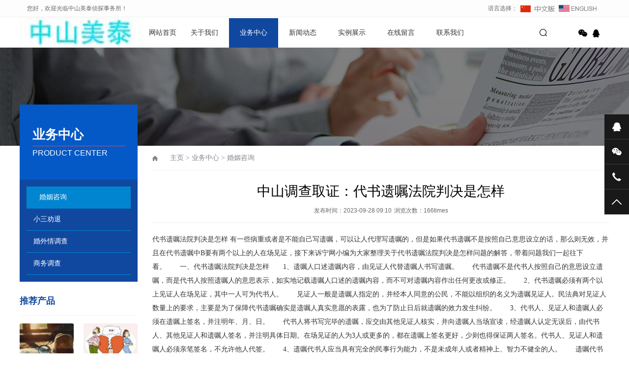

--- FILE ---
content_type: text/html; charset=utf-8
request_url: https://www.maetao365.com/chanpinzhongxin/236.html
body_size: 5776
content:
<!DOCTYPE html PUBLIC "-//W3C//DTD XHTML 1.0 Transitional//EN" "http://www.w3.org/TR/xhtml1/DTD/xhtml1-transitional.dtd">
<html xmlns="http://www.w3.org/1999/xhtml">
<head>
<meta http-equiv="Content-Type" content="text/html; charset=utf-8" />
<title>中山调查取证：代书遗嘱法院判决是怎样_中山侦探社_中山婚姻调查取证_中山商务调查-中山美泰侦探事务所</title>
<meta name="keywords" content="中山市私家侦探" />
<meta name="description" content="代书遗嘱法院判决是怎样有一些病重或者是不能自己写遗嘱，可以让人代理写遗嘱的，但是如果代书遗嘱不是按照自己意思设立的话，那么则无效，并且在代书遗嘱中B要有两个以上的人在场见证，接下来诉宁网小编为大家整理关于代书遗嘱法院判决是怎样问题的解答，带着问题我们一起往下看。　　一、代书遗嘱法院判决是怎样　　1、遗嘱人口述遗嘱内容，由见证人代替遗嘱人书写遗嘱。　　代书遗嘱不是代书人按照自己的意思设立遗嘱，而是代" />
<meta name="viewport" content="width=1380">
<link href="/template/pc/skin/css/aos.css" rel="stylesheet">
<link href="/template/pc/skin/css/style.css" rel="stylesheet">
<link href="/template/pc/skin/css/common.css" rel="stylesheet">
<script src="/template/pc/skin/js/jquery.js"></script>
<script src="/template/pc/skin/js/jquery.superslide.2.1.1.js"></script>
<script src="/template/pc/skin/js/common.js"></script>
<link href="/favicon.ico" rel="shortcut icon" type="image/x-icon" />
</head>
<body>
<!--头部开始-->
<div class="top_menu">
  <div class="container"><span class="top_name">您好，欢迎光临中山美泰侦探事务所！</span>
    <div class="top_lang">语言选择： 
       <a href="/"><img src="/public/static/common/images/language/cn.gif"></a>  <a href="/en"><img src="/public/static/common/images/language/en.gif"></a>  </div>
  </div>
</div>
<div id="header_main">
  <div id="top" class="w1200 clearfix">
    <div id="logo" class="fl"><a href="https://www.maetao365.com" title="中山侦探社_中山婚姻调查取证_中山商务调查-中山美泰侦探事务所"><img src="/uploads/allimg/20220604/1-22060415332G03.jpg" alt="中山侦探社_中山婚姻调查取证_中山商务调查-中山美泰侦探事务所"></a></div>
    <!--导航开始-->
    <div id="nav" class="nav fl">
      <ul class="navlist clearfix">
        <li id="cur" ><a href="https://www.maetao365.com" title="网站首页">网站首页</a></li>
                <li class=''><a href="/guanyuwomen/">关于我们</a>           <div class="subnav">
            <div class="subnavbg">  <a href="/jiaruwomen/">委托程序</a> <a href="/qiyewenhua/">保密协议</a> </div>
          </div>
           </li>
                <li class='hover'><a href="/chanpinzhongxin/">业务中心</a>           <div class="subnav">
            <div class="subnavbg">  <a href="/cp1/">婚姻咨询</a> <a href="/cp2/">小三劝退</a> <a href="/cp3/">婚外情调查</a> <a href="/cp4/">商务调查</a> </div>
          </div>
           </li>
                <li class=''><a href="/xinwendongtai/">新闻动态</a>           <div class="subnav">
            <div class="subnavbg">  <a href="/xingyexinwen/">行业新闻</a> <a href="/qiyexinwen/">企业新闻</a> </div>
          </div>
           </li>
                <li class=''><a href="/rongyuzizhi/">实例展示</a>  </li>
                <li class=''><a href="/zaixianliuyan/">在线留言</a>  </li>
                <li class=''><a href="/lianxiwomen/">联系我们</a>  </li>
              </ul>
    </div>
    <!--导航结束-->
    <div class="top_rig fr"> 
      <!--搜索栏开始-->
      <div class="searchbox fl" id="searchbox"> <s class="icon"></s>
        <div class="infoSer" id="infoSer">           <form method="get" action="/search.html" onsubmit="return searchForm();">
            <input class="ser" type="text" name="keywords" id="keywords" value="请输入关键字" onfocus="if(this.value==defaultValue)this.value=''" onblur="if(this.value=='')this.value=defaultValue"/>
            <input type="submit" value="" class="btn icon">
            <input type="hidden" name="method" value="1" />          </form>
           </div>
      </div>
      <!--搜索栏结束-->
      <div class="bshare fr">
        <div class="bdsharebuttonbox bdshare-button-style0-32" data-tag="share_1"> <a href="#" class="bds_weixin icon" data-cmd="weixin" title="分享到微信"></a> <a href="http://wpa.qq.com/msgrd?v=3&uin=137-6158-8383&site=qq&menu=yes" class="bds_sqq icon" title="在线QQ"></a></div>
      </div>
    </div>
  </div>
</div>
<!--头部结束-->  
<!--内页大图开始-->
<div class="nybanner" style="background-image: url(/template/pc/skin/images/nybanner3.jpg);"></div>
<!--内页大图结束-->
<div class="wrapper">
  <div class="w1200 clearfix"> <div class="subleft fl"> 
  <!--栏目分类开始-->
  <div class="toptitle">
    <h3>业务中心</h3>
    <h4>PRODUCT CENTER</h4>
  </div>
  <div class="cont">
    <ul class="list">
            <li class="hover"><a class="sub1" href="/cp1/">婚姻咨询</a> </li>
            <li class=""><a class="sub1" href="/cp2/">小三劝退</a> </li>
            <li class=""><a class="sub1" href="/cp3/">婚外情调查</a> </li>
            <li class=""><a class="sub1" href="/cp4/">商务调查</a> </li>
          </ul>
  </div>
  <!--栏目分类结束--> 
  <!--推荐产品开始--> 
    <div class="leftRecomm">
    <div class="title"><a href="/chanpinzhongxin/" title="业务中心">推荐产品</a></div>
    <div class="list clearfix">  <a class="item"  href="/chanpinzhongxin/249.html" title="中山外遇调查取证：重婚罪与非法同居区别是" ><img src="/img1/203.jpg" alt="中山外遇调查取证：重婚罪与非法同居区别是">
      <h3 >中山外遇调查取证：重婚罪与非法同居区别是</h3>
      </a>  <a class="item" style="margin-right:0;" href="/chanpinzhongxin/251.html" title="中山婚外情调查取证：骗婚怎么起诉,起诉需" ><img src="/img1/811.jpg" alt="中山婚外情调查取证：骗婚怎么起诉,起诉需">
      <h3 >中山婚外情调查取证：骗婚怎么起诉,起诉需</h3>
      </a>  <a class="item"  href="/chanpinzhongxin/244.html" title="中山侦探：非法同居财产怎么处理" ><img src="/img1/908.jpg" alt="中山侦探：非法同居财产怎么处理">
      <h3 >中山侦探：非法同居财产怎么处理</h3>
      </a>  <a class="item" style="margin-right:0;" href="/chanpinzhongxin/243.html" title="中山市婚外情调查：领养孩子去哪里登记" ><img src="/img1/605.jpg" alt="中山市婚外情调查：领养孩子去哪里登记">
      <h3 >中山市婚外情调查：领养孩子去哪里登记</h3>
      </a>  </div>
  </div>
   
  <!--推荐产品结束--> 
  <!--新闻资讯开始--> 
    <div class="leftRecomm" style="padding-bottom: 20px;">
    <div class="title"><a href="/xinwendongtai/" title="新闻动态">新闻动态</a></div>
    <ul class="list newslist">
            <li><a href="/xinwendongtai/352.html" title="中山婚外情调查取证：银行流水能作为起诉证据吗_1" >中山婚外情调查取证：银行流水能作为起诉证据吗_1</a></li>
            <li><a href="/xinwendongtai/351.html" title="别人给我转账记录在法律上能作为证据吗" >别人给我转账记录在法律上能作为证据吗</a></li>
            <li><a href="/xinwendongtai/350.html" title="打官司起诉别人需要证据吗" >打官司起诉别人需要证据吗</a></li>
            <li><a href="/xinwendongtai/349.html" title="夫妻一方借的钱算共同财产吗" >夫妻一方借的钱算共同财产吗</a></li>
            <li><a href="/xinwendongtai/348.html" title="个人财产婚前协议有效吗" >个人财产婚前协议有效吗</a></li>
          </ul>
  </div>
   
  <!--新闻资讯结束--> 
</div>

    <div class="subright fr">
      <div class="sitepath"><em class="home icon"></em> <a href='/' class=''>主页</a> &gt; <a href='/chanpinzhongxin/' class=''>业务中心</a> &gt; <a href='/cp1/'>婚姻咨询</a></div>
      <!--文章内容开始-->
      <div class="showInfo clearfix">
        <div class="arecttitle pfont">
          <h1>中山调查取证：代书遗嘱法院判决是怎样</h1>
          <div class="mark"><span>发布时间：2023-09-28 09:10</span><span>浏览次数：<i id="hits"><script src='/index.php?m=api&c=Ajax&a=arcclick&type=view&aids=236' type='text/javascript' language='javascript'></script></i>times</span></div>
        </div>
        <div class="showContxt"> 代书遗嘱法院判决是怎样
有一些病重或者是不能自己写遗嘱，可以让人代理写遗嘱的，但是如果代书遗嘱不是按照自己意思设立的话，那么则无效，并且在代书遗嘱中B要有两个以上的人在场见证，接下来诉宁网小编为大家整理关于代书遗嘱法院判决是怎样问题的解答，带着问题我们一起往下看。　　一、代书遗嘱法院判决是怎样　　1、遗嘱人口述遗嘱内容，由见证人代替遗嘱人书写遗嘱。　　代书遗嘱不是代书人按照自己的意思设立遗嘱，而是代书人按照遗嘱人的意思表示，如实地记载遗嘱人口述的遗嘱内容，而不可对遗嘱内容作出任何更改或修正。　　2、代书遗嘱必须有两个以上见证人在场见证，其中一人可为代书人。　　见证人一般是遗嘱人指定的，并经本人同意的公民，不能以组织的名义为遗嘱见证人。民法典对见证人数量上的要求，主要是为了保障代书遗嘱确实是遗嘱人真实意愿的表露，也为了防止日后就遗嘱的效力发生纠纷。　　3、代书人、见证人和遗嘱人必须在遗嘱上签名，并注明年、月、日。　　代书人将书写完毕的遗嘱，应交由其他见证人核实，并向遗嘱人当场宣读，经遗嘱人认定无误后，由代书人、其他见证人和遗嘱人签名，并注明具体日期。在场见证的人为3人或更多的，都在遗嘱上签名更好，少则也得保证两人签名。代书人、见证人和遗嘱人必须亲笔签名，不允许他人代签。　　4、遗嘱代书人应当具有完全的民事行为能力，不是未成年人或者精神上、智力不健全的人。　　遗嘱代书人必须不是继承人、受遗赠人，也不是与继承人有利害关系的人。继承人、受遗赠人因其直接参加继承，同继承存在着直接而重大的利害关系，如果让他们担任遗嘱代书人，难免会弄虚作假，损害其他继承人的利益，甚至出现篡改遗嘱、歪曲遗嘱本意、增加或减少遗嘱内容等行为，给其他继承人的利益造成损害。即使作为遗嘱代书人的继承人、受遗赠人本人没有恶意，也没有弄虚作假从中渔利，但因为其特殊的身份，必然引起其他人的猜疑，引发不必要的纠纷。因此，继承人、受遗赠人及与其有利害关系的人不能作遗嘱代书人。　　二、代书遗嘱见证人的条件是什么　　1、遗嘱见证人应当是成年人或者是十六周岁以上以自己的劳动收入为其主要生活来源的人。　　2、遗嘱见证人必须是理智健全的正常人。精神失常、丧失理智的人，是无行为能力人或者限制行为能力的人，因此，不得作为遗嘱代书人和见证人。　　3、遗嘱见证人必须是能够了解遗嘱内容、知晓遗嘱所用语言的人。在通常情况下，盲人、文盲、不知晓遗嘱所用语言的人，不能成为该遗嘱的代书人或见证人中山私家调查。　　4、遗嘱见证人必须是与继承遗产无利害关系的人。继承人、受遗赠人和与继承人、受遗赠人有利害关系的人，由于他们与继承死者的遗产有切身之利害关系，因此，不能作为遗嘱代书人，见证人。　　《民法典》(自2021年1月1日起施行)第一千一百四十条&ensp;&ensp;下列人员不能作为遗嘱见证人：　　(一)无民事行为能力人、限制民事行为能力人以及其他不具有见证能力的人;　　(二)继承人、受遗赠人;　　(三)与继承人、受遗赠人有利害关系的人。　　三、代书遗嘱有效的条件是什么　　代书遗嘱也属于遗嘱的一种形式，即遗嘱可以由他人代书。而代书遗嘱应符合以下条件：　　1、遗嘱人口述遗嘱内容，由见证人代替遗嘱人书写遗嘱。代书遗嘱不是代书人按照自己的意思设立遗嘱，而是代书人按照遗嘱人的意思表示，如实地记载遗嘱人口述的遗嘱内容，而不可对遗嘱内容作出任何更改或修正。　　2、代书遗嘱必须有两个以上见证人在场见证，其中一人可为代书人。见证人一般是遗嘱人指定的，并经本人同意的公民，不能以组织的名义为遗嘱见证人。继承法对见证人数量上的要求，主要是为了保障代书遗嘱确实是遗嘱人真实意愿的表露，也为了防止日后就遗嘱的效力发生纠纷。　　3、代书人、见证人和遗嘱人必须在遗嘱上签名，并注明年、月、日。代书人将书写完毕的遗嘱，应交由其他见证人核实，并向遗嘱人当场宣读，经遗嘱人认定无误后，由代书人、其他见证人和遗嘱人签名，并注明具体日期。在场见证的人为3人或更多的，都在遗嘱上签名更好，少则也得保证两人签名。代书人、见证人和遗嘱人必须亲笔签名，不允许他人代签。　　以上便是小编为大家整理关于代书遗嘱法院判决是怎样问题的详细解答，在代书遗嘱中肯定也是属于一种的一种形式，只要符合条件，便是符合法律规定以及有法律效应的，如果您还有其他疑问，欢迎咨询诉宁网网站专业律师。<img src="/img1/561.jpg">，<img src="/img1/295.jpg"> </div>
        <!--分享代码开始--> 
        <!--分享代码结束-->
        <div class="reLink clearfix">
          <div class="prevLink fl">  <a href='/chanpinzhongxin/230.html' title='中山市私家侦探：婚姻共同财产的认定'> 上一篇：中山市私家侦探：婚姻共同财产的认定 </a>  </div>
          <div class="nextLink fr">  <a href='/chanpinzhongxin/242.html' title='中山侦探取证：重婚赔偿了还要坐牢吗'> 下一篇：中山侦探取证：重婚赔偿了还要坐牢吗 </a>  </div>
        </div>
      </div>
      <!--文章内容结束--> 
    </div>
  </div>
</div>
<!--页尾开始-->
<div class="bottom_main">
  <div class="w1200 clearfix" aos="fade-up" aos-easing="ease" aos-duration="700"> 
    <!--友情链接开始-->
    <div class="links"> <span>友情链接：</span>  </div>
    <!--友情链接结束--> 
    <!--底部导航开始-->
    <div class="fl bottom_nav">       <ul class="fl">
        <li>
          <h3><a href="/guanyuwomen/" title="关于我们">关于我们</a><i></i></h3>
        </li>
                <li><a href="/jiaruwomen/" title="委托程序">委托程序</a></li>
                <li><a href="/qiyewenhua/" title="保密协议">保密协议</a></li>
              </ul>
            <ul class="fl">
        <li>
          <h3><a href="/chanpinzhongxin/" title="业务中心">业务中心</a><i></i></h3>
        </li>
                <li><a href="/cp1/" title="婚姻咨询">婚姻咨询</a></li>
                <li><a href="/cp2/" title="小三劝退">小三劝退</a></li>
                <li><a href="/cp3/" title="婚外情调查">婚外情调查</a></li>
                <li><a href="/cp4/" title="商务调查">商务调查</a></li>
              </ul>
            <ul class="fl">
        <li>
          <h3><a href="/xinwendongtai/" title="新闻动态">新闻动态</a><i></i></h3>
        </li>
                <li><a href="/xingyexinwen/" title="行业新闻">行业新闻</a></li>
                <li><a href="/qiyexinwen/" title="企业新闻">企业新闻</a></li>
              </ul>
       </div>
    <!--底部导航结束--> 
    <!--联系方式开始-->
    <div class="fr bottom_tit">
      <div class="r1">
        <p> <img src="/uploads/allimg/20241203/1-241203142500218.jpg" alt="中山侦探社_中山婚姻调查取证_中山商务调查-中山美泰侦探事务所"/><span>微信扫码 关注我们</span></p>
      </div>
      <div class="r2 fl">
        <ul>
          <li><img src="/template/pc/skin/images/tel.png"/>
            <p>24小时咨询热线<span>137-6158-8383</span></p>
          </li>
          <li><img src="/template/pc/skin/images/phone.png"/>
            <p>移动电话<span>137-6158-8383</span></p>
          </li>
        </ul>
      </div>
    </div>
    <!--联系方式结束--> 
  </div>
</div>
<!--页尾结束--> 
<!--版权开始-->
<div class="bottom_copy">
  <div class="w1200 clearfix">

  </div>
</div>
<!--版权结束--> 
<!--浮动客服开始-->
<div class="float-right-box show on">
  <div class="top-list">
    <ul>
      <li><a class="f-cb" href="http://wpa.qq.com/msgrd?v=3&uin=137-6158-8383&site=qq&menu=yes"><span class="fl stt">在线咨询</span><span class="ico ico2"></span></a></li>
      <li><a class="f-cb weix" href="javascript:;" target="_blank"><span class="fl stt">微信</span><span class="ico ico3"></span>
        <div class="sidebox"> <img src="/uploads/allimg/20241203/1-241203142500218.jpg" alt="中山侦探社_中山婚姻调查取证_中山商务调查-中山美泰侦探事务所"/></div>
        </a></li>
      <li><a class="f-cb"><span class="fl stt">137-6158-8383</span><span class="ico ico7"></span></a></li>
      <li><a class="f-cb return-webtop" href="javascript:;"><span class="fl stt">TOP</span><span class="ico ico5"></span></a></li>
    </ul>
  </div>
</div>
<!--浮动客服结束--> 
<script src="/template/pc/skin/js/aos.js"></script> 
<script src="/template/pc/skin/js/app.js"></script> 
<script type="text/javascript">
    AOS.init({
        easing: 'ease-out-back',
        duration: 1000
    });
</script> 
<!-- 应用插件标签 start --> 
  
<!-- 应用插件标签 end -->
</body>
</html>

--- FILE ---
content_type: text/html;charset=utf-8
request_url: https://www.maetao365.com/index.php?m=api&c=Ajax&a=arcclick&type=view&aids=236
body_size: 174
content:
document.write('166');


--- FILE ---
content_type: text/css
request_url: https://www.maetao365.com/template/pc/skin/css/aos.css
body_size: 3570
content:
/* 易优CMS（eyoucms.com）安全-简单-易用 */
[aos][aos][aos-easing=linear], body[aos-easing=linear] [aos] {
-webkit-transition-timing-function:cubic-bezier(.25, .25, .75, .75);
transition-timing-function:cubic-bezier(.25, .25, .75, .75)
}
[aos][aos][aos-easing=ease], body[aos-easing=ease] [aos] {
-webkit-transition-timing-function:cubic-bezier(.25, .1, .25, 1);
transition-timing-function:cubic-bezier(.25, .1, .25, 1)
}
[aos][aos][aos-easing=ease-in], body[aos-easing=ease-in] [aos] {
-webkit-transition-timing-function:cubic-bezier(.42, 0, 1, 1);
transition-timing-function:cubic-bezier(.42, 0, 1, 1)
}
[aos][aos][aos-easing=ease-out], body[aos-easing=ease-out] [aos] {
-webkit-transition-timing-function:cubic-bezier(0, 0, .58, 1);
transition-timing-function:cubic-bezier(0, 0, .58, 1)
}
[aos][aos][aos-easing=ease-in-out], body[aos-easing=ease-in-out] [aos] {
-webkit-transition-timing-function:cubic-bezier(.42, 0, .58, 1);
transition-timing-function:cubic-bezier(.42, 0, .58, 1)
}
[aos][aos][aos-easing=ease-in-back], body[aos-easing=ease-in-back] [aos] {
-webkit-transition-timing-function:cubic-bezier(.6, -.28, .735, .045);
transition-timing-function:cubic-bezier(.6, -.28, .735, .045)
}
[aos][aos][aos-easing=ease-out-back], body[aos-easing=ease-out-back] [aos] {
-webkit-transition-timing-function:cubic-bezier(.175, .885, .32, 1.275);
transition-timing-function:cubic-bezier(.175, .885, .32, 1.275)
}
[aos][aos][aos-easing=ease-in-out-back], body[aos-easing=ease-in-out-back] [aos] {
-webkit-transition-timing-function:cubic-bezier(.68, -.55, .265, 1.55);
transition-timing-function:cubic-bezier(.68, -.55, .265, 1.55)
}
[aos][aos][aos-easing=ease-in-sine], body[aos-easing=ease-in-sine] [aos] {
-webkit-transition-timing-function:cubic-bezier(.47, 0, .745, .715);
transition-timing-function:cubic-bezier(.47, 0, .745, .715)
}
[aos][aos][aos-easing=ease-out-sine], body[aos-easing=ease-out-sine] [aos] {
-webkit-transition-timing-function:cubic-bezier(.39, .575, .565, 1);
transition-timing-function:cubic-bezier(.39, .575, .565, 1)
}
[aos][aos][aos-easing=ease-in-out-sine], body[aos-easing=ease-in-out-sine] [aos] {
-webkit-transition-timing-function:cubic-bezier(.445, .05, .55, .95);
transition-timing-function:cubic-bezier(.445, .05, .55, .95)
}
[aos][aos][aos-easing=ease-in-quad], [aos][aos][aos-easing=ease-in-cubic], [aos][aos][aos-easing=ease-in-quart], body[aos-easing=ease-in-quad] [aos], body[aos-easing=ease-in-cubic] [aos], body[aos-easing=ease-in-quart] [aos] {
-webkit-transition-timing-function:cubic-bezier(.55, .085, .68, .53);
transition-timing-function:cubic-bezier(.55, .085, .68, .53)
}
[aos][aos][aos-easing=ease-out-quad], [aos][aos][aos-easing=ease-out-cubic], [aos][aos][aos-easing=ease-out-quart], body[aos-easing=ease-out-quad] [aos], body[aos-easing=ease-out-cubic] [aos], body[aos-easing=ease-out-quart] [aos] {
-webkit-transition-timing-function:cubic-bezier(.25, .46, .45, .94);
transition-timing-function:cubic-bezier(.25, .46, .45, .94)
}
[aos][aos][aos-easing=ease-in-out-quad], [aos][aos][aos-easing=ease-in-out-cubic], [aos][aos][aos-easing=ease-in-out-quart], body[aos-easing=ease-in-out-quad] [aos], body[aos-easing=ease-in-out-cubic] [aos], body[aos-easing=ease-in-out-quart] [aos] {
-webkit-transition-timing-function:cubic-bezier(.455, .03, .515, .955);
transition-timing-function:cubic-bezier(.455, .03, .515, .955)
}
[aos][aos][aos-duration='50'], body[aos-duration='50'] [aos] {
-webkit-transition-duration:50ms;
transition-duration:50ms
}
[aos][aos][aos-duration='100'], body[aos-duration='100'] [aos] {
-webkit-transition-duration:.1s;
transition-duration:.1s
}
[aos][aos][aos-duration='150'], body[aos-duration='150'] [aos] {
-webkit-transition-duration:150ms;
transition-duration:150ms
}
[aos][aos][aos-duration='200'], body[aos-duration='200'] [aos] {
-webkit-transition-duration:.2s;
transition-duration:.2s
}
[aos][aos][aos-duration='250'], body[aos-duration='250'] [aos] {
-webkit-transition-duration:250ms;
transition-duration:250ms
}
[aos][aos][aos-duration='300'], body[aos-duration='300'] [aos] {
-webkit-transition-duration:.3s;
transition-duration:.3s
}
[aos][aos][aos-duration='350'], body[aos-duration='350'] [aos] {
-webkit-transition-duration:350ms;
transition-duration:350ms
}
[aos][aos][aos-duration='400'], body[aos-duration='400'] [aos] {
-webkit-transition-duration:.4s;
transition-duration:.4s
}
[aos][aos][aos-duration='450'], body[aos-duration='450'] [aos] {
-webkit-transition-duration:450ms;
transition-duration:450ms
}
[aos][aos][aos-duration='500'], body[aos-duration='500'] [aos] {
-webkit-transition-duration:.5s;
transition-duration:.5s
}
[aos][aos][aos-duration='550'], body[aos-duration='550'] [aos] {
-webkit-transition-duration:550ms;
transition-duration:550ms
}
[aos][aos][aos-duration='600'], body[aos-duration='600'] [aos] {
-webkit-transition-duration:.6s;
transition-duration:.6s
}
[aos][aos][aos-duration='650'], body[aos-duration='650'] [aos] {
-webkit-transition-duration:650ms;
transition-duration:650ms
}
[aos][aos][aos-duration='700'], body[aos-duration='700'] [aos] {
-webkit-transition-duration:.7s;
transition-duration:.7s
}
[aos][aos][aos-duration='750'], body[aos-duration='750'] [aos] {
-webkit-transition-duration:750ms;
transition-duration:750ms
}
[aos][aos][aos-duration='800'], body[aos-duration='800'] [aos] {
-webkit-transition-duration:.8s;
transition-duration:.8s
}
[aos][aos][aos-duration='850'], body[aos-duration='850'] [aos] {
-webkit-transition-duration:850ms;
transition-duration:850ms
}
[aos][aos][aos-duration='900'], body[aos-duration='900'] [aos] {
-webkit-transition-duration:.9s;
transition-duration:.9s
}
[aos][aos][aos-duration='950'], body[aos-duration='950'] [aos] {
-webkit-transition-duration:950ms;
transition-duration:950ms
}
[aos][aos][aos-duration='1000'], body[aos-duration='1000'] [aos] {
-webkit-transition-duration:1s;
transition-duration:1s
}
[aos][aos][aos-duration='1050'], body[aos-duration='1050'] [aos] {
-webkit-transition-duration:1.05s;
transition-duration:1.05s
}
[aos][aos][aos-duration='1100'], body[aos-duration='1100'] [aos] {
-webkit-transition-duration:1.1s;
transition-duration:1.1s
}
[aos][aos][aos-duration='1150'], body[aos-duration='1150'] [aos] {
-webkit-transition-duration:1.15s;
transition-duration:1.15s
}
[aos][aos][aos-duration='1200'], body[aos-duration='1200'] [aos] {
-webkit-transition-duration:1.2s;
transition-duration:1.2s
}
[aos][aos][aos-duration='1250'], body[aos-duration='1250'] [aos] {
-webkit-transition-duration:1.25s;
transition-duration:1.25s
}
[aos][aos][aos-duration='1300'], body[aos-duration='1300'] [aos] {
-webkit-transition-duration:1.3s;
transition-duration:1.3s
}
[aos][aos][aos-duration='1350'], body[aos-duration='1350'] [aos] {
-webkit-transition-duration:1.35s;
transition-duration:1.35s
}
[aos][aos][aos-duration='1400'], body[aos-duration='1400'] [aos] {
-webkit-transition-duration:1.4s;
transition-duration:1.4s
}
[aos][aos][aos-duration='1450'], body[aos-duration='1450'] [aos] {
-webkit-transition-duration:1.45s;
transition-duration:1.45s
}
[aos][aos][aos-duration='1500'], body[aos-duration='1500'] [aos] {
-webkit-transition-duration:1.5s;
transition-duration:1.5s
}
[aos][aos][aos-duration='1550'], body[aos-duration='1550'] [aos] {
-webkit-transition-duration:1.55s;
transition-duration:1.55s
}
[aos][aos][aos-duration='1600'], body[aos-duration='1600'] [aos] {
-webkit-transition-duration:1.6s;
transition-duration:1.6s
}
[aos][aos][aos-duration='1650'], body[aos-duration='1650'] [aos] {
-webkit-transition-duration:1.65s;
transition-duration:1.65s
}
[aos][aos][aos-duration='1700'], body[aos-duration='1700'] [aos] {
-webkit-transition-duration:1.7s;
transition-duration:1.7s
}
[aos][aos][aos-duration='1750'], body[aos-duration='1750'] [aos] {
-webkit-transition-duration:1.75s;
transition-duration:1.75s
}
[aos][aos][aos-duration='1800'], body[aos-duration='1800'] [aos] {
-webkit-transition-duration:1.8s;
transition-duration:1.8s
}
[aos][aos][aos-duration='1850'], body[aos-duration='1850'] [aos] {
-webkit-transition-duration:1.85s;
transition-duration:1.85s
}
[aos][aos][aos-duration='1900'], body[aos-duration='1900'] [aos] {
-webkit-transition-duration:1.9s;
transition-duration:1.9s
}
[aos][aos][aos-duration='1950'], body[aos-duration='1950'] [aos] {
-webkit-transition-duration:1.95s;
transition-duration:1.95s
}
[aos][aos][aos-duration='2000'], body[aos-duration='2000'] [aos] {
-webkit-transition-duration:2s;
transition-duration:2s
}
[aos][aos][aos-duration='2050'], body[aos-duration='2050'] [aos] {
-webkit-transition-duration:2.05s;
transition-duration:2.05s
}
[aos][aos][aos-duration='2100'], body[aos-duration='2100'] [aos] {
-webkit-transition-duration:2.1s;
transition-duration:2.1s
}
[aos][aos][aos-duration='2150'], body[aos-duration='2150'] [aos] {
-webkit-transition-duration:2.15s;
transition-duration:2.15s
}
[aos][aos][aos-duration='2200'], body[aos-duration='2200'] [aos] {
-webkit-transition-duration:2.2s;
transition-duration:2.2s
}
[aos][aos][aos-duration='2250'], body[aos-duration='2250'] [aos] {
-webkit-transition-duration:2.25s;
transition-duration:2.25s
}
[aos][aos][aos-duration='2300'], body[aos-duration='2300'] [aos] {
-webkit-transition-duration:2.3s;
transition-duration:2.3s
}
[aos][aos][aos-duration='2350'], body[aos-duration='2350'] [aos] {
-webkit-transition-duration:2.35s;
transition-duration:2.35s
}
[aos][aos][aos-duration='2400'], body[aos-duration='2400'] [aos] {
-webkit-transition-duration:2.4s;
transition-duration:2.4s
}
[aos][aos][aos-duration='2450'], body[aos-duration='2450'] [aos] {
-webkit-transition-duration:2.45s;
transition-duration:2.45s
}
[aos][aos][aos-duration='2500'], body[aos-duration='2500'] [aos] {
-webkit-transition-duration:2.5s;
transition-duration:2.5s
}
[aos][aos][aos-duration='2550'], body[aos-duration='2550'] [aos] {
-webkit-transition-duration:2.55s;
transition-duration:2.55s
}
[aos][aos][aos-duration='2600'], body[aos-duration='2600'] [aos] {
-webkit-transition-duration:2.6s;
transition-duration:2.6s
}
[aos][aos][aos-duration='2650'], body[aos-duration='2650'] [aos] {
-webkit-transition-duration:2.65s;
transition-duration:2.65s
}
[aos][aos][aos-duration='2700'], body[aos-duration='2700'] [aos] {
-webkit-transition-duration:2.7s;
transition-duration:2.7s
}
[aos][aos][aos-duration='2750'], body[aos-duration='2750'] [aos] {
-webkit-transition-duration:2.75s;
transition-duration:2.75s
}
[aos][aos][aos-duration='2800'], body[aos-duration='2800'] [aos] {
-webkit-transition-duration:2.8s;
transition-duration:2.8s
}
[aos][aos][aos-duration='2850'], body[aos-duration='2850'] [aos] {
-webkit-transition-duration:2.85s;
transition-duration:2.85s
}
[aos][aos][aos-duration='2900'], body[aos-duration='2900'] [aos] {
-webkit-transition-duration:2.9s;
transition-duration:2.9s
}
[aos][aos][aos-duration='2950'], body[aos-duration='2950'] [aos] {
-webkit-transition-duration:2.95s;
transition-duration:2.95s
}
[aos][aos][aos-duration='3000'], body[aos-duration='3000'] [aos] {
-webkit-transition-duration:3s;
transition-duration:3s
}
[aos][aos][aos-delay='50'], body[aos-delay='50'] [aos] {
-webkit-transition-delay:0;
transition-delay:0
}
[aos][aos][aos-delay='50'].aos-animate, body[aos-delay='50'] [aos].aos-animate {
	-webkit-transition-delay: 50ms;
	transition-delay: 50ms
}
[aos][aos][aos-delay='100'], body[aos-delay='100'] [aos] {
-webkit-transition-delay:0;
transition-delay:0
}
[aos][aos][aos-delay='100'].aos-animate, body[aos-delay='100'] [aos].aos-animate {
	-webkit-transition-delay: .1s;
	transition-delay: .1s
}
[aos][aos][aos-delay='150'], body[aos-delay='150'] [aos] {
-webkit-transition-delay:0;
transition-delay:0
}
[aos][aos][aos-delay='150'].aos-animate, body[aos-delay='150'] [aos].aos-animate {
	-webkit-transition-delay: 150ms;
	transition-delay: 150ms
}
[aos][aos][aos-delay='200'], body[aos-delay='200'] [aos] {
-webkit-transition-delay:0;
transition-delay:0
}
[aos][aos][aos-delay='200'].aos-animate, body[aos-delay='200'] [aos].aos-animate {
	-webkit-transition-delay: .2s;
	transition-delay: .2s
}
[aos][aos][aos-delay='250'], body[aos-delay='250'] [aos] {
-webkit-transition-delay:0;
transition-delay:0
}
[aos][aos][aos-delay='250'].aos-animate, body[aos-delay='250'] [aos].aos-animate {
	-webkit-transition-delay: 250ms;
	transition-delay: 250ms
}
[aos][aos][aos-delay='300'], body[aos-delay='300'] [aos] {
-webkit-transition-delay:0;
transition-delay:0
}
[aos][aos][aos-delay='300'].aos-animate, body[aos-delay='300'] [aos].aos-animate {
	-webkit-transition-delay: .3s;
	transition-delay: .3s
}
[aos][aos][aos-delay='350'], body[aos-delay='350'] [aos] {
-webkit-transition-delay:0;
transition-delay:0
}
[aos][aos][aos-delay='350'].aos-animate, body[aos-delay='350'] [aos].aos-animate {
	-webkit-transition-delay: 350ms;
	transition-delay: 350ms
}
[aos][aos][aos-delay='400'], body[aos-delay='400'] [aos] {
-webkit-transition-delay:0;
transition-delay:0
}
[aos][aos][aos-delay='400'].aos-animate, body[aos-delay='400'] [aos].aos-animate {
	-webkit-transition-delay: .4s;
	transition-delay: .4s
}
[aos][aos][aos-delay='450'], body[aos-delay='450'] [aos] {
-webkit-transition-delay:0;
transition-delay:0
}
[aos][aos][aos-delay='450'].aos-animate, body[aos-delay='450'] [aos].aos-animate {
	-webkit-transition-delay: 450ms;
	transition-delay: 450ms
}
[aos][aos][aos-delay='500'], body[aos-delay='500'] [aos] {
-webkit-transition-delay:0;
transition-delay:0
}
[aos][aos][aos-delay='500'].aos-animate, body[aos-delay='500'] [aos].aos-animate {
	-webkit-transition-delay: .5s;
	transition-delay: .5s
}
[aos][aos][aos-delay='550'], body[aos-delay='550'] [aos] {
-webkit-transition-delay:0;
transition-delay:0
}
[aos][aos][aos-delay='550'].aos-animate, body[aos-delay='550'] [aos].aos-animate {
	-webkit-transition-delay: 550ms;
	transition-delay: 550ms
}
[aos][aos][aos-delay='600'], body[aos-delay='600'] [aos] {
-webkit-transition-delay:0;
transition-delay:0
}
[aos][aos][aos-delay='600'].aos-animate, body[aos-delay='600'] [aos].aos-animate {
	-webkit-transition-delay: .6s;
	transition-delay: .6s
}
[aos][aos][aos-delay='650'], body[aos-delay='650'] [aos] {
-webkit-transition-delay:0;
transition-delay:0
}
[aos][aos][aos-delay='650'].aos-animate, body[aos-delay='650'] [aos].aos-animate {
	-webkit-transition-delay: 650ms;
	transition-delay: 650ms
}
[aos][aos][aos-delay='700'], body[aos-delay='700'] [aos] {
-webkit-transition-delay:0;
transition-delay:0
}
[aos][aos][aos-delay='700'].aos-animate, body[aos-delay='700'] [aos].aos-animate {
	-webkit-transition-delay: .7s;
	transition-delay: .7s
}
[aos][aos][aos-delay='750'], body[aos-delay='750'] [aos] {
-webkit-transition-delay:0;
transition-delay:0
}
[aos][aos][aos-delay='750'].aos-animate, body[aos-delay='750'] [aos].aos-animate {
	-webkit-transition-delay: 750ms;
	transition-delay: 750ms
}
[aos][aos][aos-delay='800'], body[aos-delay='800'] [aos] {
-webkit-transition-delay:0;
transition-delay:0
}
[aos][aos][aos-delay='800'].aos-animate, body[aos-delay='800'] [aos].aos-animate {
	-webkit-transition-delay: .8s;
	transition-delay: .8s
}
[aos][aos][aos-delay='850'], body[aos-delay='850'] [aos] {
-webkit-transition-delay:0;
transition-delay:0
}
[aos][aos][aos-delay='850'].aos-animate, body[aos-delay='850'] [aos].aos-animate {
	-webkit-transition-delay: 850ms;
	transition-delay: 850ms
}
[aos][aos][aos-delay='900'], body[aos-delay='900'] [aos] {
-webkit-transition-delay:0;
transition-delay:0
}
[aos][aos][aos-delay='900'].aos-animate, body[aos-delay='900'] [aos].aos-animate {
	-webkit-transition-delay: .9s;
	transition-delay: .9s
}
[aos][aos][aos-delay='950'], body[aos-delay='950'] [aos] {
-webkit-transition-delay:0;
transition-delay:0
}
[aos][aos][aos-delay='950'].aos-animate, body[aos-delay='950'] [aos].aos-animate {
	-webkit-transition-delay: 950ms;
	transition-delay: 950ms
}
[aos][aos][aos-delay='1000'], body[aos-delay='1000'] [aos] {
-webkit-transition-delay:0;
transition-delay:0
}
[aos][aos][aos-delay='1000'].aos-animate, body[aos-delay='1000'] [aos].aos-animate {
	-webkit-transition-delay: 1s;
	transition-delay: 1s
}
[aos][aos][aos-delay='1050'], body[aos-delay='1050'] [aos] {
-webkit-transition-delay:0;
transition-delay:0
}
[aos][aos][aos-delay='1050'].aos-animate, body[aos-delay='1050'] [aos].aos-animate {
	-webkit-transition-delay: 1.05s;
	transition-delay: 1.05s
}
[aos][aos][aos-delay='1100'], body[aos-delay='1100'] [aos] {
-webkit-transition-delay:0;
transition-delay:0
}
[aos][aos][aos-delay='1100'].aos-animate, body[aos-delay='1100'] [aos].aos-animate {
	-webkit-transition-delay: 1.1s;
	transition-delay: 1.1s
}
[aos][aos][aos-delay='1150'], body[aos-delay='1150'] [aos] {
-webkit-transition-delay:0;
transition-delay:0
}
[aos][aos][aos-delay='1150'].aos-animate, body[aos-delay='1150'] [aos].aos-animate {
	-webkit-transition-delay: 1.15s;
	transition-delay: 1.15s
}
[aos][aos][aos-delay='1200'], body[aos-delay='1200'] [aos] {
-webkit-transition-delay:0;
transition-delay:0
}
[aos][aos][aos-delay='1200'].aos-animate, body[aos-delay='1200'] [aos].aos-animate {
	-webkit-transition-delay: 1.2s;
	transition-delay: 1.2s
}
[aos][aos][aos-delay='1250'], body[aos-delay='1250'] [aos] {
-webkit-transition-delay:0;
transition-delay:0
}
[aos][aos][aos-delay='1250'].aos-animate, body[aos-delay='1250'] [aos].aos-animate {
	-webkit-transition-delay: 1.25s;
	transition-delay: 1.25s
}
[aos][aos][aos-delay='1300'], body[aos-delay='1300'] [aos] {
-webkit-transition-delay:0;
transition-delay:0
}
[aos][aos][aos-delay='1300'].aos-animate, body[aos-delay='1300'] [aos].aos-animate {
	-webkit-transition-delay: 1.3s;
	transition-delay: 1.3s
}
[aos][aos][aos-delay='1350'], body[aos-delay='1350'] [aos] {
-webkit-transition-delay:0;
transition-delay:0
}
[aos][aos][aos-delay='1350'].aos-animate, body[aos-delay='1350'] [aos].aos-animate {
	-webkit-transition-delay: 1.35s;
	transition-delay: 1.35s
}
[aos][aos][aos-delay='1400'], body[aos-delay='1400'] [aos] {
-webkit-transition-delay:0;
transition-delay:0
}
[aos][aos][aos-delay='1400'].aos-animate, body[aos-delay='1400'] [aos].aos-animate {
	-webkit-transition-delay: 1.4s;
	transition-delay: 1.4s
}
[aos][aos][aos-delay='1450'], body[aos-delay='1450'] [aos] {
-webkit-transition-delay:0;
transition-delay:0
}
[aos][aos][aos-delay='1450'].aos-animate, body[aos-delay='1450'] [aos].aos-animate {
	-webkit-transition-delay: 1.45s;
	transition-delay: 1.45s
}
[aos][aos][aos-delay='1500'], body[aos-delay='1500'] [aos] {
-webkit-transition-delay:0;
transition-delay:0
}
[aos][aos][aos-delay='1500'].aos-animate, body[aos-delay='1500'] [aos].aos-animate {
	-webkit-transition-delay: 1.5s;
	transition-delay: 1.5s
}
[aos][aos][aos-delay='1550'], body[aos-delay='1550'] [aos] {
-webkit-transition-delay:0;
transition-delay:0
}
[aos][aos][aos-delay='1550'].aos-animate, body[aos-delay='1550'] [aos].aos-animate {
	-webkit-transition-delay: 1.55s;
	transition-delay: 1.55s
}
[aos][aos][aos-delay='1600'], body[aos-delay='1600'] [aos] {
-webkit-transition-delay:0;
transition-delay:0
}
[aos][aos][aos-delay='1600'].aos-animate, body[aos-delay='1600'] [aos].aos-animate {
	-webkit-transition-delay: 1.6s;
	transition-delay: 1.6s
}
[aos][aos][aos-delay='1650'], body[aos-delay='1650'] [aos] {
-webkit-transition-delay:0;
transition-delay:0
}
[aos][aos][aos-delay='1650'].aos-animate, body[aos-delay='1650'] [aos].aos-animate {
	-webkit-transition-delay: 1.65s;
	transition-delay: 1.65s
}
[aos][aos][aos-delay='1700'], body[aos-delay='1700'] [aos] {
-webkit-transition-delay:0;
transition-delay:0
}
[aos][aos][aos-delay='1700'].aos-animate, body[aos-delay='1700'] [aos].aos-animate {
	-webkit-transition-delay: 1.7s;
	transition-delay: 1.7s
}
[aos][aos][aos-delay='1750'], body[aos-delay='1750'] [aos] {
-webkit-transition-delay:0;
transition-delay:0
}
[aos][aos][aos-delay='1750'].aos-animate, body[aos-delay='1750'] [aos].aos-animate {
	-webkit-transition-delay: 1.75s;
	transition-delay: 1.75s
}
[aos][aos][aos-delay='1800'], body[aos-delay='1800'] [aos] {
-webkit-transition-delay:0;
transition-delay:0
}
[aos][aos][aos-delay='1800'].aos-animate, body[aos-delay='1800'] [aos].aos-animate {
	-webkit-transition-delay: 1.8s;
	transition-delay: 1.8s
}
[aos][aos][aos-delay='1850'], body[aos-delay='1850'] [aos] {
-webkit-transition-delay:0;
transition-delay:0
}
[aos][aos][aos-delay='1850'].aos-animate, body[aos-delay='1850'] [aos].aos-animate {
	-webkit-transition-delay: 1.85s;
	transition-delay: 1.85s
}
[aos][aos][aos-delay='1900'], body[aos-delay='1900'] [aos] {
-webkit-transition-delay:0;
transition-delay:0
}
[aos][aos][aos-delay='1900'].aos-animate, body[aos-delay='1900'] [aos].aos-animate {
	-webkit-transition-delay: 1.9s;
	transition-delay: 1.9s
}
[aos][aos][aos-delay='1950'], body[aos-delay='1950'] [aos] {
-webkit-transition-delay:0;
transition-delay:0
}
[aos][aos][aos-delay='1950'].aos-animate, body[aos-delay='1950'] [aos].aos-animate {
	-webkit-transition-delay: 1.95s;
	transition-delay: 1.95s
}
[aos][aos][aos-delay='2000'], body[aos-delay='2000'] [aos] {
-webkit-transition-delay:0;
transition-delay:0
}
[aos][aos][aos-delay='2000'].aos-animate, body[aos-delay='2000'] [aos].aos-animate {
	-webkit-transition-delay: 2s;
	transition-delay: 2s
}
[aos][aos][aos-delay='2050'], body[aos-delay='2050'] [aos] {
-webkit-transition-delay:0;
transition-delay:0
}
[aos][aos][aos-delay='2050'].aos-animate, body[aos-delay='2050'] [aos].aos-animate {
	-webkit-transition-delay: 2.05s;
	transition-delay: 2.05s
}
[aos][aos][aos-delay='2100'], body[aos-delay='2100'] [aos] {
-webkit-transition-delay:0;
transition-delay:0
}
[aos][aos][aos-delay='2100'].aos-animate, body[aos-delay='2100'] [aos].aos-animate {
	-webkit-transition-delay: 2.1s;
	transition-delay: 2.1s
}
[aos][aos][aos-delay='2150'], body[aos-delay='2150'] [aos] {
-webkit-transition-delay:0;
transition-delay:0
}
[aos][aos][aos-delay='2150'].aos-animate, body[aos-delay='2150'] [aos].aos-animate {
	-webkit-transition-delay: 2.15s;
	transition-delay: 2.15s
}
[aos][aos][aos-delay='2200'], body[aos-delay='2200'] [aos] {
-webkit-transition-delay:0;
transition-delay:0
}
[aos][aos][aos-delay='2200'].aos-animate, body[aos-delay='2200'] [aos].aos-animate {
	-webkit-transition-delay: 2.2s;
	transition-delay: 2.2s
}
[aos][aos][aos-delay='2250'], body[aos-delay='2250'] [aos] {
-webkit-transition-delay:0;
transition-delay:0
}
[aos][aos][aos-delay='2250'].aos-animate, body[aos-delay='2250'] [aos].aos-animate {
	-webkit-transition-delay: 2.25s;
	transition-delay: 2.25s
}
[aos][aos][aos-delay='2300'], body[aos-delay='2300'] [aos] {
-webkit-transition-delay:0;
transition-delay:0
}
[aos][aos][aos-delay='2300'].aos-animate, body[aos-delay='2300'] [aos].aos-animate {
	-webkit-transition-delay: 2.3s;
	transition-delay: 2.3s
}
[aos][aos][aos-delay='2350'], body[aos-delay='2350'] [aos] {
-webkit-transition-delay:0;
transition-delay:0
}
[aos][aos][aos-delay='2350'].aos-animate, body[aos-delay='2350'] [aos].aos-animate {
	-webkit-transition-delay: 2.35s;
	transition-delay: 2.35s
}
[aos][aos][aos-delay='2400'], body[aos-delay='2400'] [aos] {
-webkit-transition-delay:0;
transition-delay:0
}
[aos][aos][aos-delay='2400'].aos-animate, body[aos-delay='2400'] [aos].aos-animate {
	-webkit-transition-delay: 2.4s;
	transition-delay: 2.4s
}
[aos][aos][aos-delay='2450'], body[aos-delay='2450'] [aos] {
-webkit-transition-delay:0;
transition-delay:0
}
[aos][aos][aos-delay='2450'].aos-animate, body[aos-delay='2450'] [aos].aos-animate {
	-webkit-transition-delay: 2.45s;
	transition-delay: 2.45s
}
[aos][aos][aos-delay='2500'], body[aos-delay='2500'] [aos] {
-webkit-transition-delay:0;
transition-delay:0
}
[aos][aos][aos-delay='2500'].aos-animate, body[aos-delay='2500'] [aos].aos-animate {
	-webkit-transition-delay: 2.5s;
	transition-delay: 2.5s
}
[aos][aos][aos-delay='2550'], body[aos-delay='2550'] [aos] {
-webkit-transition-delay:0;
transition-delay:0
}
[aos][aos][aos-delay='2550'].aos-animate, body[aos-delay='2550'] [aos].aos-animate {
	-webkit-transition-delay: 2.55s;
	transition-delay: 2.55s
}
[aos][aos][aos-delay='2600'], body[aos-delay='2600'] [aos] {
-webkit-transition-delay:0;
transition-delay:0
}
[aos][aos][aos-delay='2600'].aos-animate, body[aos-delay='2600'] [aos].aos-animate {
	-webkit-transition-delay: 2.6s;
	transition-delay: 2.6s
}
[aos][aos][aos-delay='2650'], body[aos-delay='2650'] [aos] {
-webkit-transition-delay:0;
transition-delay:0
}
[aos][aos][aos-delay='2650'].aos-animate, body[aos-delay='2650'] [aos].aos-animate {
	-webkit-transition-delay: 2.65s;
	transition-delay: 2.65s
}
[aos][aos][aos-delay='2700'], body[aos-delay='2700'] [aos] {
-webkit-transition-delay:0;
transition-delay:0
}
[aos][aos][aos-delay='2700'].aos-animate, body[aos-delay='2700'] [aos].aos-animate {
	-webkit-transition-delay: 2.7s;
	transition-delay: 2.7s
}
[aos][aos][aos-delay='2750'], body[aos-delay='2750'] [aos] {
-webkit-transition-delay:0;
transition-delay:0
}
[aos][aos][aos-delay='2750'].aos-animate, body[aos-delay='2750'] [aos].aos-animate {
	-webkit-transition-delay: 2.75s;
	transition-delay: 2.75s
}
[aos][aos][aos-delay='2800'], body[aos-delay='2800'] [aos] {
-webkit-transition-delay:0;
transition-delay:0
}
[aos][aos][aos-delay='2800'].aos-animate, body[aos-delay='2800'] [aos].aos-animate {
	-webkit-transition-delay: 2.8s;
	transition-delay: 2.8s
}
[aos][aos][aos-delay='2850'], body[aos-delay='2850'] [aos] {
-webkit-transition-delay:0;
transition-delay:0
}
[aos][aos][aos-delay='2850'].aos-animate, body[aos-delay='2850'] [aos].aos-animate {
	-webkit-transition-delay: 2.85s;
	transition-delay: 2.85s
}
[aos][aos][aos-delay='2900'], body[aos-delay='2900'] [aos] {
-webkit-transition-delay:0;
transition-delay:0
}
[aos][aos][aos-delay='2900'].aos-animate, body[aos-delay='2900'] [aos].aos-animate {
	-webkit-transition-delay: 2.9s;
	transition-delay: 2.9s
}
[aos][aos][aos-delay='2950'], body[aos-delay='2950'] [aos] {
-webkit-transition-delay:0;
transition-delay:0
}
[aos][aos][aos-delay='2950'].aos-animate, body[aos-delay='2950'] [aos].aos-animate {
	-webkit-transition-delay: 2.95s;
	transition-delay: 2.95s
}
[aos][aos][aos-delay='3000'], body[aos-delay='3000'] [aos] {
-webkit-transition-delay:0;
transition-delay:0
}
[aos][aos][aos-delay='3000'].aos-animate, body[aos-delay='3000'] [aos].aos-animate {
	-webkit-transition-delay: 3s;
	transition-delay: 3s
}
[aos^=fade][aos^=fade] {
opacity:0;
-webkit-transition-property:all;
transition-property:all
}
[aos^=fade][aos^=fade].aos-animate {
	opacity: 1
}
[aos=fade-up] {
-webkit-transform:translate(0, 100px);
-ms-transform:translate(0, 100px);
transform:translate(0, 100px)
}
[aos=fade-up].aos-animate {
	-webkit-transform: translate(0, 0);
	-ms-transform: translate(0, 0);
	transform: translate(0, 0)
}
[aos=fade-down] {
-webkit-transform:translate(0, -100px);
-ms-transform:translate(0, -100px);
transform:translate(0, -100px)
}
[aos=fade-down].aos-animate {
	-webkit-transform: translate(0, 0);
	-ms-transform: translate(0, 0);
	transform: translate(0, 0)
}
[aos=fade-right] {
-webkit-transform:translate(-100px, 0);
-ms-transform:translate(-100px, 0);
transform:translate(-100px, 0)
}
[aos=fade-right].aos-animate {
	-webkit-transform: translate(0, 0);
	-ms-transform: translate(0, 0);
	transform: translate(0, 0)
}
[aos=fade-left] {
-webkit-transform:translate(100px, 0);
-ms-transform:translate(100px, 0);
transform:translate(100px, 0)
}
[aos=fade-left].aos-animate {
	-webkit-transform: translate(0, 0);
	-ms-transform: translate(0, 0);
	transform: translate(0, 0)
}
[aos=fade-up-right] {
-webkit-transform:translate(-100px, 100px);
-ms-transform:translate(-100px, 100px);
transform:translate(-100px, 100px)
}
[aos=fade-up-right].aos-animate {
	-webkit-transform: translate(0, 0);
	-ms-transform: translate(0, 0);
	transform: translate(0, 0)
}
[aos=fade-up-left] {
-webkit-transform:translate(100px, 100px);
-ms-transform:translate(100px, 100px);
transform:translate(100px, 100px)
}
[aos=fade-up-left].aos-animate {
	-webkit-transform: translate(0, 0);
	-ms-transform: translate(0, 0);
	transform: translate(0, 0)
}
[aos=fade-down-right] {
-webkit-transform:translate(-100px, -100px);
-ms-transform:translate(-100px, -100px);
transform:translate(-100px, -100px)
}
[aos=fade-down-right].aos-animate {
	-webkit-transform: translate(0, 0);
	-ms-transform: translate(0, 0);
	transform: translate(0, 0)
}
[aos=fade-down-left] {
-webkit-transform:translate(100px, -100px);
-ms-transform:translate(100px, -100px);
transform:translate(100px, -100px)
}
[aos=fade-down-left].aos-animate {
	-webkit-transform: translate(0, 0);
	-ms-transform: translate(0, 0);
	transform: translate(0, 0)
}
[aos^=zoom][aos^=zoom] {
opacity:0;
-webkit-transition-property:all;
transition-property:all
}
[aos^=zoom][aos^=zoom].aos-animate {
	opacity: 1
}
[aos=zoom-in] {
-webkit-transform:scale(.6);
-ms-transform:scale(.6);
transform:scale(.6)
}
[aos=zoom-in].aos-animate {
	-webkit-transform: scale(1);
	-ms-transform: scale(1);
	transform: scale(1)
}
[aos=zoom-in-up] {
-webkit-transform:translate(0, 100px) scale(.6);
-ms-transform:translate(0, 100px) scale(.6);
transform:translate(0, 100px) scale(.6)
}
[aos=zoom-in-up].aos-animate {
	-webkit-transform: translate(0, 0) scale(1);
	-ms-transform: translate(0, 0) scale(1);
	transform: translate(0, 0) scale(1)
}
[aos=zoom-in-down] {
-webkit-transform:translate(0, -100px) scale(.6);
-ms-transform:translate(0, -100px) scale(.6);
transform:translate(0, -100px) scale(.6)
}
[aos=zoom-in-down].aos-animate {
	-webkit-transform: translate(0, 0) scale(1);
	-ms-transform: translate(0, 0) scale(1);
	transform: translate(0, 0) scale(1)
}
[aos=zoom-in-right] {
-webkit-transform:translate(-100px, 0) scale(.6);
-ms-transform:translate(-100px, 0) scale(.6);
transform:translate(-100px, 0) scale(.6)
}
[aos=zoom-in-right].aos-animate {
	-webkit-transform: translate(0, 0) scale(1);
	-ms-transform: translate(0, 0) scale(1);
	transform: translate(0, 0) scale(1)
}
[aos=zoom-in-left] {
-webkit-transform:translate(100px, 0) scale(.6);
-ms-transform:translate(100px, 0) scale(.6);
transform:translate(100px, 0) scale(.6)
}
[aos=zoom-in-left].aos-animate {
	-webkit-transform: translate(0, 0) scale(1);
	-ms-transform: translate(0, 0) scale(1);
	transform: translate(0, 0) scale(1)
}
[aos=zoom-out] {
-webkit-transform:scale(1.2);
-ms-transform:scale(1.2);
transform:scale(1.2)
}
[aos=zoom-out].aos-animate {
	-webkit-transform: scale(1);
	-ms-transform: scale(1);
	transform: scale(1)
}
[aos=zoom-out-up] {
-webkit-transform:translate(0, 100px) scale(1.2);
-ms-transform:translate(0, 100px) scale(1.2);
transform:translate(0, 100px) scale(1.2)
}
[aos=zoom-out-up].aos-animate {
	-webkit-transform: translate(0, 0) scale(1);
	-ms-transform: translate(0, 0) scale(1);
	transform: translate(0, 0) scale(1)
}
[aos=zoom-out-down] {
-webkit-transform:translate(0, -100px) scale(1.2);
-ms-transform:translate(0, -100px) scale(1.2);
transform:translate(0, -100px) scale(1.2)
}
[aos=zoom-out-down].aos-animate {
	-webkit-transform: translate(0, 0) scale(1);
	-ms-transform: translate(0, 0) scale(1);
	transform: translate(0, 0) scale(1)
}
[aos=zoom-out-right] {
-webkit-transform:translate(-100px, 0) scale(1.2);
-ms-transform:translate(-100px, 0) scale(1.2);
transform:translate(-100px, 0) scale(1.2)
}
[aos=zoom-out-right].aos-animate {
	-webkit-transform: translate(0, 0) scale(1);
	-ms-transform: translate(0, 0) scale(1);
	transform: translate(0, 0) scale(1)
}
[aos=zoom-out-left] {
-webkit-transform:translate(100px, 0) scale(1.2);
-ms-transform:translate(100px, 0) scale(1.2);
transform:translate(100px, 0) scale(1.2)
}
[aos=zoom-out-left].aos-animate {
	-webkit-transform: translate(0, 0) scale(1);
	-ms-transform: translate(0, 0) scale(1);
	transform: translate(0, 0) scale(1)
}
[aos=slide-up] {
-webkit-transform:translate(0, 100%);
-ms-transform:translate(0, 100%);
transform:translate(0, 100%)
}
[aos=slide-up].aos-animate {
	-webkit-transform: translate(0, 0);
	-ms-transform: translate(0, 0);
	transform: translate(0, 0)
}
[aos=slide-down] {
-webkit-transform:translate(0, -100%);
-ms-transform:translate(0, -100%);
transform:translate(0, -100%)
}
[aos=slide-down].aos-animate {
	-webkit-transform: translate(0, 0);
	-ms-transform: translate(0, 0);
	transform: translate(0, 0)
}
[aos=slide-right] {
-webkit-transform:translate(-100%, 0);
-ms-transform:translate(-100%, 0);
transform:translate(-100%, 0)
}
[aos=slide-right].aos-animate {
	-webkit-transform: translate(0, 0);
	-ms-transform: translate(0, 0);
	transform: translate(0, 0)
}
[aos=slide-left] {
-webkit-transform:translate(100%, 0);
-ms-transform:translate(100%, 0);
transform:translate(100%, 0)
}
[aos=slide-left].aos-animate {
	-webkit-transform: translate(0, 0);
	-ms-transform: translate(0, 0);
	transform: translate(0, 0)
}
[aos^=flip] {
-webkit-backface-visibility:hidden;
backface-visibility:hidden
}
[aos=flip-left] {
-webkit-transform:perspective(2500px) rotateY(-100deg);
transform:perspective(2500px) rotateY(-100deg)
}
[aos=flip-left].aos-animate {
	-webkit-transform: perspective(2500px) rotateY(0);
	transform: perspective(2500px) rotateY(0)
}
[aos=flip-right] {
-webkit-transform:perspective(2500px) rotateY(100deg);
transform:perspective(2500px) rotateY(100deg)
}
[aos=flip-right].aos-animate {
	-webkit-transform: perspective(2500px) rotateY(0);
	transform: perspective(2500px) rotateY(0)
}
[aos=flip-up] {
-webkit-transform:perspective(2500px) rotateX(-100deg);
transform:perspective(2500px) rotateX(-100deg)
}
[aos=flip-up].aos-animate {
	-webkit-transform: perspective(2500px) rotateX(0);
	transform: perspective(2500px) rotateX(0)
}
[aos=flip-down] {
-webkit-transform:perspective(2500px) rotateX(100deg);
transform:perspective(2500px) rotateX(100deg)
}
[aos=flip-down].aos-animate {
	-webkit-transform: perspective(2500px) rotateX(0);
	transform: perspective(2500px) rotateX(0)
}
